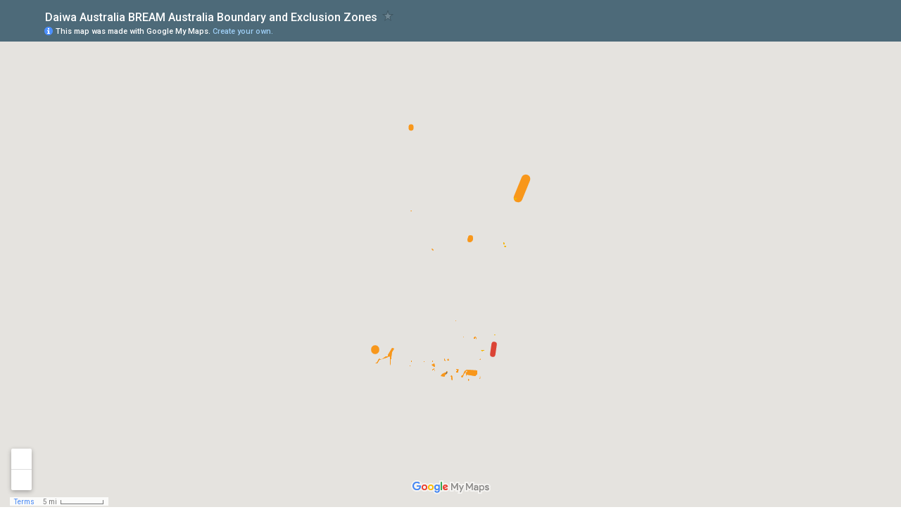

--- FILE ---
content_type: text/html; charset=utf-8
request_url: https://www.google.com.au/maps/d/embed?mid=1c6FB3CTpMTWKhhJctVe31RBxJcY
body_size: 11456
content:
<!DOCTYPE html><html itemscope itemtype="http://schema.org/WebSite"><head><script nonce="dEfKCBsMqWMmY9bvw1oMjw">window['ppConfig'] = {productName: '06194a8f37177242d55a18e38c5a91c6', deleteIsEnforced:  false , sealIsEnforced:  false , heartbeatRate:  0.5 , periodicReportingRateMillis:  60000.0 , disableAllReporting:  false };(function(){'use strict';function k(a){var b=0;return function(){return b<a.length?{done:!1,value:a[b++]}:{done:!0}}}function l(a){var b=typeof Symbol!="undefined"&&Symbol.iterator&&a[Symbol.iterator];if(b)return b.call(a);if(typeof a.length=="number")return{next:k(a)};throw Error(String(a)+" is not an iterable or ArrayLike");}var m=typeof Object.defineProperties=="function"?Object.defineProperty:function(a,b,c){if(a==Array.prototype||a==Object.prototype)return a;a[b]=c.value;return a};
function n(a){a=["object"==typeof globalThis&&globalThis,a,"object"==typeof window&&window,"object"==typeof self&&self,"object"==typeof global&&global];for(var b=0;b<a.length;++b){var c=a[b];if(c&&c.Math==Math)return c}throw Error("Cannot find global object");}var p=n(this);function q(a,b){if(b)a:{var c=p;a=a.split(".");for(var d=0;d<a.length-1;d++){var e=a[d];if(!(e in c))break a;c=c[e]}a=a[a.length-1];d=c[a];b=b(d);b!=d&&b!=null&&m(c,a,{configurable:!0,writable:!0,value:b})}}
q("Object.is",function(a){return a?a:function(b,c){return b===c?b!==0||1/b===1/c:b!==b&&c!==c}});q("Array.prototype.includes",function(a){return a?a:function(b,c){var d=this;d instanceof String&&(d=String(d));var e=d.length;c=c||0;for(c<0&&(c=Math.max(c+e,0));c<e;c++){var f=d[c];if(f===b||Object.is(f,b))return!0}return!1}});
q("String.prototype.includes",function(a){return a?a:function(b,c){if(this==null)throw new TypeError("The 'this' value for String.prototype.includes must not be null or undefined");if(b instanceof RegExp)throw new TypeError("First argument to String.prototype.includes must not be a regular expression");return this.indexOf(b,c||0)!==-1}});function r(a,b,c){a("https://csp.withgoogle.com/csp/proto/"+encodeURIComponent(b),JSON.stringify(c))}function t(){var a;if((a=window.ppConfig)==null?0:a.disableAllReporting)return function(){};var b,c,d,e;return(e=(b=window)==null?void 0:(c=b.navigator)==null?void 0:(d=c.sendBeacon)==null?void 0:d.bind(navigator))!=null?e:u}function u(a,b){var c=new XMLHttpRequest;c.open("POST",a);c.send(b)}
function v(){var a=(w=Object.prototype)==null?void 0:w.__lookupGetter__("__proto__"),b=x,c=y;return function(){var d=a.call(this),e,f,g,h;r(c,b,{type:"ACCESS_GET",origin:(f=window.location.origin)!=null?f:"unknown",report:{className:(g=d==null?void 0:(e=d.constructor)==null?void 0:e.name)!=null?g:"unknown",stackTrace:(h=Error().stack)!=null?h:"unknown"}});return d}}
function z(){var a=(A=Object.prototype)==null?void 0:A.__lookupSetter__("__proto__"),b=x,c=y;return function(d){d=a.call(this,d);var e,f,g,h;r(c,b,{type:"ACCESS_SET",origin:(f=window.location.origin)!=null?f:"unknown",report:{className:(g=d==null?void 0:(e=d.constructor)==null?void 0:e.name)!=null?g:"unknown",stackTrace:(h=Error().stack)!=null?h:"unknown"}});return d}}function B(a,b){C(a.productName,b);setInterval(function(){C(a.productName,b)},a.periodicReportingRateMillis)}
var D="constructor __defineGetter__ __defineSetter__ hasOwnProperty __lookupGetter__ __lookupSetter__ isPrototypeOf propertyIsEnumerable toString valueOf __proto__ toLocaleString x_ngfn_x".split(" "),E=D.concat,F=navigator.userAgent.match(/Firefox\/([0-9]+)\./),G=(!F||F.length<2?0:Number(F[1])<75)?["toSource"]:[],H;if(G instanceof Array)H=G;else{for(var I=l(G),J,K=[];!(J=I.next()).done;)K.push(J.value);H=K}var L=E.call(D,H),M=[];
function C(a,b){for(var c=[],d=l(Object.getOwnPropertyNames(Object.prototype)),e=d.next();!e.done;e=d.next())e=e.value,L.includes(e)||M.includes(e)||c.push(e);e=Object.prototype;d=[];for(var f=0;f<c.length;f++){var g=c[f];d[f]={name:g,descriptor:Object.getOwnPropertyDescriptor(Object.prototype,g),type:typeof e[g]}}if(d.length!==0){c=l(d);for(e=c.next();!e.done;e=c.next())M.push(e.value.name);var h;r(b,a,{type:"SEAL",origin:(h=window.location.origin)!=null?h:"unknown",report:{blockers:d}})}};var N=Math.random(),O=t(),P=window.ppConfig;P&&(P.disableAllReporting||P.deleteIsEnforced&&P.sealIsEnforced||N<P.heartbeatRate&&r(O,P.productName,{origin:window.location.origin,type:"HEARTBEAT"}));var y=t(),Q=window.ppConfig;if(Q)if(Q.deleteIsEnforced)delete Object.prototype.__proto__;else if(!Q.disableAllReporting){var x=Q.productName;try{var w,A;Object.defineProperty(Object.prototype,"__proto__",{enumerable:!1,get:v(),set:z()})}catch(a){}}
(function(){var a=t(),b=window.ppConfig;b&&(b.sealIsEnforced?Object.seal(Object.prototype):b.disableAllReporting||(document.readyState!=="loading"?B(b,a):document.addEventListener("DOMContentLoaded",function(){B(b,a)})))})();}).call(this);
</script><title itemprop="name">Daiwa Australia BREAM Australia Boundary and Exclusion Zones – Google My Maps</title><meta name="robots" content="noindex,nofollow"/><meta http-equiv="X-UA-Compatible" content="IE=edge,chrome=1"><meta name="viewport" content="initial-scale=1.0,minimum-scale=1.0,maximum-scale=1.0,user-scalable=0,width=device-width"/><meta name="description" itemprop="description" content="No-go zones for ABT "/><meta itemprop="url" content="https://www.google.com.au/maps/d/viewer?mid=1c6FB3CTpMTWKhhJctVe31RBxJcY"/><meta itemprop="image" content="https://www.google.com.au/maps/d/thumbnail?mid=1c6FB3CTpMTWKhhJctVe31RBxJcY"/><meta property="og:type" content="website"/><meta property="og:title" content="Daiwa Australia BREAM Australia Boundary and Exclusion Zones – Google My Maps"/><meta property="og:description" content="No-go zones for ABT "/><meta property="og:url" content="https://www.google.com.au/maps/d/viewer?mid=1c6FB3CTpMTWKhhJctVe31RBxJcY"/><meta property="og:image" content="https://www.google.com.au/maps/d/thumbnail?mid=1c6FB3CTpMTWKhhJctVe31RBxJcY"/><meta property="og:site_name" content="Google My Maps"/><meta name="twitter:card" content="summary_large_image"/><meta name="twitter:title" content="Daiwa Australia BREAM Australia Boundary and Exclusion Zones – Google My Maps"/><meta name="twitter:description" content="No-go zones for ABT "/><meta name="twitter:image:src" content="https://www.google.com.au/maps/d/thumbnail?mid=1c6FB3CTpMTWKhhJctVe31RBxJcY"/><link rel="stylesheet" id="gmeviewer-styles" href="https://www.gstatic.com/mapspro/_/ss/k=mapspro.gmeviewer.ZPef100W6CI.L.W.O/am=AAAE/d=0/rs=ABjfnFU-qGe8BTkBR_LzMLwzNczeEtSkkw" nonce="IN-fMfiHp50Oop2w-FTPJg"><link rel="stylesheet" href="https://fonts.googleapis.com/css?family=Roboto:300,400,500,700" nonce="IN-fMfiHp50Oop2w-FTPJg"><link rel="shortcut icon" href="//www.gstatic.com/mapspro/images/favicon-001.ico"><link rel="canonical" href="https://www.google.com.au/mymaps/viewer?mid=1c6FB3CTpMTWKhhJctVe31RBxJcY&amp;hl=en_GB"></head><body jscontroller="O1VPAb" jsaction="click:cOuCgd;"><div class="c4YZDc HzV7m-b7CEbf SfQLQb-dIxMhd-bN97Pc-b3rLgd"><div class="jQhVs-haAclf"><div class="jQhVs-uMX1Ee-My5Dr-purZT-uDEFge"><div class="jQhVs-uMX1Ee-My5Dr-purZT-uDEFge-bN97Pc"><div class="jQhVs-uMX1Ee-My5Dr-purZT-uDEFge-Bz112c"></div><div class="jQhVs-uMX1Ee-My5Dr-purZT-uDEFge-fmcmS-haAclf"><div class="jQhVs-uMX1Ee-My5Dr-purZT-uDEFge-fmcmS">Open full screen to view more</div></div></div></div></div><div class="i4ewOd-haAclf"><div class="i4ewOd-UzWXSb" id="map-canvas"></div></div><div class="X3SwIb-haAclf NBDE7b-oxvKad"><div class="X3SwIb-i8xkGf"></div></div><div class="Te60Vd-ZMv3u dIxMhd-bN97Pc-b3rLgd"><div class="dIxMhd-bN97Pc-Tswv1b-Bz112c"></div><div class="dIxMhd-bN97Pc-b3rLgd-fmcmS">This map was created by a user. <a href="//support.google.com/mymaps/answer/3024454?hl=en&amp;amp;ref_topic=3188329" target="_blank">Learn how to create your own.</a></div><div class="dIxMhd-bN97Pc-b3rLgd-TvD9Pc" title="Close"></div></div><script nonce="dEfKCBsMqWMmY9bvw1oMjw">
  function _DumpException(e) {
    if (window.console) {
      window.console.error(e.stack);
    }
  }
  var _pageData = "[[1,null,null,null,null,null,null,null,null,null,\"at\",\"\",\"\",1769103220986,\"\",\"en_GB\",false,[],\"https://www.google.com.au/maps/d/viewer?mid\\u003d1c6FB3CTpMTWKhhJctVe31RBxJcY\",\"https://www.google.com.au/maps/d/embed?mid\\u003d1c6FB3CTpMTWKhhJctVe31RBxJcY\\u0026ehbc\\u003d2E312F\",\"https://www.google.com.au/maps/d/edit?mid\\u003d1c6FB3CTpMTWKhhJctVe31RBxJcY\",\"https://www.google.com.au/maps/d/thumbnail?mid\\u003d1c6FB3CTpMTWKhhJctVe31RBxJcY\",null,null,true,\"https://www.google.com.au/maps/d/print?mid\\u003d1c6FB3CTpMTWKhhJctVe31RBxJcY\",\"https://www.google.com.au/maps/d/pdf?mid\\u003d1c6FB3CTpMTWKhhJctVe31RBxJcY\",\"https://www.google.com.au/maps/d/viewer?mid\\u003d1c6FB3CTpMTWKhhJctVe31RBxJcY\",null,false,\"/maps/d\",\"maps/sharing\",\"//www.google.com/intl/en_GB/help/terms_maps.html\",true,\"https://docs.google.com/picker\",null,false,null,[[[\"//www.gstatic.com/mapspro/images/google-my-maps-logo-regular-001.png\",143,25],[\"//www.gstatic.com/mapspro/images/google-my-maps-logo-regular-2x-001.png\",286,50]],[[\"//www.gstatic.com/mapspro/images/google-my-maps-logo-small-001.png\",113,20],[\"//www.gstatic.com/mapspro/images/google-my-maps-logo-small-2x-001.png\",226,40]]],1,\"https://www.gstatic.com/mapspro/_/js/k\\u003dmapspro.gmeviewer.en_GB.3NfWpAHXMYY.O/am\\u003dAAAE/d\\u003d0/rs\\u003dABjfnFUdO6nTWjSSvt662EmIg9HmVhTFtQ/m\\u003dgmeviewer_base\",null,null,true,null,\"US\",null,null,null,null,null,null,true],[\"mf.map\",\"1c6FB3CTpMTWKhhJctVe31RBxJcY\",\"Daiwa Australia BREAM Australia Boundary and Exclusion Zones\",null,[151.05124,-33.4621841,151.345253,-33.8745043],[151.05124,-33.4621841,151.345253,-33.8745043],[[null,\"aesRGiG3AQg\",\"Daiwa Australia BREAM Australian Open\",\"\",[[[\"https://mt.googleapis.com/vt/icon/name\\u003dicons/onion/1492-wht-polygon-blank.png\\u0026filter\\u003dffF8971B\"],null,1,1,[[[151.1621332,-33.85466,151.1662907,-33.8574688]],\"0\",null,\"aesRGiG3AQg\",[-33.85611448958386,151.16422559537855],[0,0],\"13D150CFFB30C341\"],[[\"Birkenhead Marina\"]]],[[\"https://mt.googleapis.com/vt/icon/name\\u003dicons/onion/1491-wht-line-blank.png\\u0026filter\\u003dffDB4436\"],null,1,1,[[[151.2806225,-33.8152028,151.283412,-33.83213750000001]],\"0\",null,\"aesRGiG3AQg\",[-33.8321375,151.2806225],[0,0],\"190BE99367E3290C\"],[[\"Sydney Harbour Seaward Boundary\"]]],[[\"https://mt.googleapis.com/vt/icon/name\\u003dicons/onion/1492-wht-polygon-blank.png\\u0026filter\\u003dffF8971B\"],null,1,1,[[[151.2090826,-33.8556267,151.2147045,-33.8612575]],\"0\",null,\"aesRGiG3AQg\",[-33.85823520629651,151.2116741774241],[0,0],\"190BF0898BD666B6\"],[[\"Sydney Cove/Circular Quay\"]]],[[\"https://mt.googleapis.com/vt/icon/name\\u003dicons/onion/1491-wht-line-blank.png\\u0026filter\\u003dffF8971B\"],null,1,1,[[[151.05124,-33.823118,151.0514545,-33.824758]],\"0\",null,\"aesRGiG3AQg\",[-33.824758,151.05124],[0,0],\"190BF1E1FC8E8C53\"],[[\"Silverwater Bridge\"]]],[[\"https://mt.googleapis.com/vt/icon/name\\u003dicons/onion/1492-wht-polygon-blank.png\\u0026filter\\u003dffF8971B\"],null,1,1,[[[151.2199402,-33.8570879,151.2504959,-33.8693109]],\"0\",null,\"aesRGiG3AQg\",[-33.861810755212666,151.2374493688535],[0,0],\"190BF58AE1874A2C\"],[[\"Garden Island Naval Waters\"]]],[[\"https://mt.googleapis.com/vt/icon/name\\u003dicons/onion/1492-wht-polygon-blank.png\\u0026filter\\u003dffF4B400\"],null,1,1,[[[151.2568903,-33.8244728,151.2634993,-33.8266653]],\"0\",null,\"aesRGiG3AQg\",[-33.825605316927295,151.2598417014873],[0,0],\"190BFA37BB672BB8\"],[[\"Balmoral Naval Waters\"]]],[[\"https://mt.googleapis.com/vt/icon/name\\u003dicons/onion/1492-wht-polygon-blank.png\\u0026filter\\u003dffF8971B\"],null,1,1,[[[151.160953,-33.84677,151.1673474,-33.8520093]],\"0\",null,\"aesRGiG3AQg\",[-33.849336729760864,151.16443199299422],[0,0],\"190BFB9B3ED0E13E\"],[[\"Spectacle Island Naval Waters\"]]],[[\"https://mt.googleapis.com/vt/icon/name\\u003dicons/onion/1492-wht-polygon-blank.png\\u0026filter\\u003dffF8971B\"],null,1,1,[[[151.2546694,-33.8385897,151.2575233,-33.840666]],\"0\",null,\"aesRGiG3AQg\",[-33.83970297158306,151.25609910952565],[0,0],\"190BFCEC4C12E4E4\"],[[\"Chowder Bay Naval Waters\"]]],[[\"https://mt.googleapis.com/vt/icon/name\\u003dicons/onion/1492-wht-polygon-blank.png\\u0026filter\\u003dffF8971B\"],null,1,1,[[[151.191659,-33.8385362,151.1948562,-33.842279]],\"0\",null,\"aesRGiG3AQg\",[-33.84053612937891,151.19343663889063],[0,0],\"190BFE772B523182\"],[[\"Waverton Naval Waters\"]]],[[\"https://mt.googleapis.com/vt/icon/name\\u003dicons/onion/1492-wht-polygon-blank.png\\u0026filter\\u003dffF8971B\"],null,1,1,[[[151.0512829,-33.8219414,151.0875034,-33.849461]],\"0\",null,\"aesRGiG3AQg\",[-33.834574918766315,151.07590892410704],[0,0],\"190C02852627FFD3\"],[[\"Homebush Bay\"]]],[[\"https://mt.googleapis.com/vt/icon/name\\u003dicons/onion/1492-wht-polygon-blank.png\\u0026filter\\u003dffF8971B\"],null,1,1,[[[151.1209023,-33.8417443,151.1225009,-33.8441993]],\"0\",null,\"aesRGiG3AQg\",[-33.84292143057299,151.12166487737875],[0,0],\"190C0412BF745B34\"],[[\"Westport Marina Cabarita\"]]],[[\"https://mt.googleapis.com/vt/icon/name\\u003dicons/onion/1492-wht-polygon-blank.png\\u0026filter\\u003dffF8971B\"],null,1,1,[[[151.1453801,-33.8427479,151.1472926,-33.843893]],\"0\",null,\"aesRGiG3AQg\",[-33.84336492003712,151.14640430520402],[0,0],\"190C057CFF26513F\"],[[\"Gladesville Bridge Marina\"]]],[[\"https://mt.googleapis.com/vt/icon/name\\u003dicons/onion/1492-wht-polygon-blank.png\\u0026filter\\u003dffF8971B\"],null,1,1,[[[151.1619025,-33.8418913,151.1633053,-33.8440411]],\"0\",null,\"aesRGiG3AQg\",[-33.84294434868555,151.16262200876173],[0,0],\"190C20D348BDA178\"],[[\"Pulp Point Marina\"]]],[[\"https://mt.googleapis.com/vt/icon/name\\u003dicons/onion/1492-wht-polygon-blank.png\\u0026filter\\u003dffF8971B\"],null,1,1,[[[151.2192804,-33.846525,151.2202406,-33.847768]],\"0\",null,\"aesRGiG3AQg\",[-33.847156137124905,151.21980088663847],[0,0],\"190C22F288EFC49C\"],[[\"Royal Sydney Yacht Squadron Kirribilli\"]]],[[\"https://mt.googleapis.com/vt/icon/name\\u003dicons/onion/1492-wht-polygon-blank.png\\u0026filter\\u003dffF8971B\"],null,1,1,[[[151.2313771,-33.8718052,151.2345529,-33.8745043]],\"0\",null,\"aesRGiG3AQg\",[-33.873331574371754,151.23291538930724],[0,0],\"190C242442DF5208\"],[[\"Rushcutters Bay Marina\"]]],[[\"https://mt.googleapis.com/vt/icon/name\\u003dicons/onion/1492-wht-polygon-blank.png\\u0026filter\\u003dffF8971B\"],null,1,1,[[[151.254369,-33.8671373,151.2569439,-33.8686072]],\"0\",null,\"aesRGiG3AQg\",[-33.86786424419436,151.2558167731515],[0,0],\"190C262B906E251E\"],[[\"Royal Motor Yacht Club\"]]],[[\"https://mt.googleapis.com/vt/icon/name\\u003dicons/onion/1492-wht-polygon-blank.png\\u0026filter\\u003dffF8971B\"],null,1,1,[[[151.2545836,-33.8691328,151.2568742,-33.8710035]],\"0\",null,\"aesRGiG3AQg\",[-33.87000238515178,151.25567688011],[0,0],\"190C270B08B3FD44\"],[[\"Rose Bay Marina\"]]],[[\"https://mt.googleapis.com/vt/icon/name\\u003dicons/onion/1492-wht-polygon-blank.png\\u0026filter\\u003dffF8971B\"],null,1,1,[[[151.2679785,-33.7992499,151.2691587,-33.8001994]],\"0\",null,\"aesRGiG3AQg\",[-33.799731729465165,151.26851788473604],[0,0],\"190C2806E82FFDDB\"],[[\"Davis Marina Manly\"]]],[[\"https://mt.googleapis.com/vt/icon/name\\u003dicons/onion/1492-wht-polygon-blank.png\\u0026filter\\u003dffF8971B\"],null,1,1,[[[151.2437635,-33.8034467,151.2456598,-33.8061056]],\"0\",null,\"aesRGiG3AQg\",[-33.804924627837714,151.244746571858],[0,0],\"190C2997EDF6FB56\"],[[\"D\u0027alboras Marina\"]]],[[\"https://mt.googleapis.com/vt/icon/name\\u003dicons/onion/1492-wht-polygon-blank.png\\u0026filter\\u003dffF8971B\"],null,1,1,[[[151.2464833,-33.8030255,151.2492299,-33.8076256]],\"0\",null,\"aesRGiG3AQg\",[-33.805229809565795,151.24768132611553],[0,0],\"190C2A8A791AB931\"],[[\"Clontarf Marinas\"]]],[[\"https://mt.googleapis.com/vt/icon/name\\u003dicons/onion/1492-wht-polygon-blank.png\\u0026filter\\u003dffF8971B\"],null,1,1,[[[151.2211579,-33.8055217,151.2218982,-33.8063241]],\"0\",null,\"aesRGiG3AQg\",[-33.80591270438155,151.22149486693812],[0,0],\"190C2B3D56CDA343\"],[[\"Northbridge Marina\"]]],[[\"https://mt.googleapis.com/vt/icon/name\\u003dicons/onion/1492-wht-polygon-blank.png\\u0026filter\\u003dffF8971B\"],null,1,1,[[[151.2070549,-33.7774262,151.2082994,-33.778318]],\"0\",null,\"aesRGiG3AQg\",[-33.77791671931361,151.20770756372582],[0,0],\"190C2BFFC0A9A03B\"],[[\"Roseville Marina\"]]],[[\"https://mt.googleapis.com/vt/icon/name\\u003dicons/onion/1491-wht-line-blank.png\\u0026filter\\u003dffF8971B\"],null,1,1,[[[151.3292027,-33.547046,151.345253,-33.5777287]],\"0\",null,\"aesRGiG3AQg\",[-33.5777287,151.3292027],[0,0],\"190C3AC09F33B26F\"],[[\"Hawkesbury River Seaward Boundary\"]]],[[\"https://mt.googleapis.com/vt/icon/name\\u003dicons/onion/1492-wht-polygon-blank.png\\u0026filter\\u003dffF8971B\"],null,1,1,[[[151.1981606,-33.86560500000001,151.2025166,-33.8733908]],\"0\",null,\"aesRGiG3AQg\",[-33.869388849452605,151.2002728521254],[0,0],\"190C461D9A4E5BDD\"],[[\"Darling Harbour and Cockle Bay\"]]],[[\"https://mt.googleapis.com/vt/icon/name\\u003dicons/onion/1492-wht-polygon-blank.png\\u0026filter\\u003dffF8971B\"],null,1,1,[[[151.1849427,-33.8382511,151.1891913,-33.8435443]],\"0\",null,\"aesRGiG3AQg\",[-33.84101861417984,151.1867573116657],[0,0],\"2039D00DD7D21F15\"],[[\"Greenwich Point\"]]],[[\"https://mt.googleapis.com/vt/icon/name\\u003dicons/onion/1492-wht-polygon-blank.png\\u0026filter\\u003dffF4B400\"],null,1,1,[[[151.2833018,-33.7993801,151.2856836,-33.8010295]],\"0\",null,\"aesRGiG3AQg\",[-33.80025265221847,151.28431572937487],[0,0],\"279140A52805ECC2\"],[[\"Manly Ferry Jetty\"]]],[[\"https://mt.googleapis.com/vt/icon/name\\u003dicons/onion/1492-wht-polygon-blank.png\\u0026filter\\u003dffF8971B\"],null,1,1,[[[151.1669975,-33.857117,151.1681455,-33.8584623]],\"0\",null,\"aesRGiG3AQg\",[-33.857852385846165,151.16758459670072],[0,0],\"279142022840396B\"],[[\"New Marina 2019\"]]],[[\"https://mt.googleapis.com/vt/icon/name\\u003dicons/onion/1492-wht-polygon-blank.png\\u0026filter\\u003dffF8971B\"],null,1,1,[[[151.118588,-33.8501762,151.1196234,-33.8510895]],\"0\",null,\"aesRGiG3AQg\",[-33.85065669592226,151.11906952391692],[0,0],\"279154DBA21E2514\"],[[\"New Marine 2 2019\"]]],[[\"https://mt.googleapis.com/vt/icon/name\\u003dicons/onion/1492-wht-polygon-blank.png\\u0026filter\\u003dffF4B400\"],null,1,1,[[[151.3216428,-33.5774871,151.3293246,-33.5819205]],\"0\",null,\"aesRGiG3AQg\",[-33.57942584057928,151.3247654586897],[0,0],\"364CE263695BDD90\"],[[\"Some Sanctuary area\"]]],[[\"https://mt.googleapis.com/vt/icon/name\\u003dicons/onion/1492-wht-polygon-blank.png\\u0026filter\\u003dffF4B400\"],null,1,1,[[[151.3023368,-33.6552985,151.3066391,-33.6581562]],\"0\",null,\"aesRGiG3AQg\",[-33.65664904152022,151.30460658214955],[0,0],\"364CE3AE53403145\"],[[\"Yacht Club\"]]],[[\"https://mt.googleapis.com/vt/icon/name\\u003dicons/onion/1492-wht-polygon-blank.png\\u0026filter\\u003dffF4B400\"],null,1,1,[[[151.3005692,-33.6503798,151.3032514,-33.6531037]],\"0\",null,\"aesRGiG3AQg\",[-33.651906932050615,151.30181275266528],[0,0],\"364CE5841C2D5238\"],[[\"Yacht Club\"]]],[[\"https://mt.googleapis.com/vt/icon/name\\u003dicons/onion/1492-wht-polygon-blank.png\\u0026filter\\u003dffF8971B\"],null,1,1,[[[151.2224184,-33.8034827,151.223392,-33.8044634]],\"0\",null,\"aesRGiG3AQg\",[-33.80396438519482,151.22293765980126],[0,0],\"4D3C8C05318DFDA6\"],[[\"Castlecrag Marina\"]]],[[\"https://mt.googleapis.com/vt/icon/name\\u003dicons/onion/1492-wht-polygon-blank.png\\u0026filter\\u003dffF8971B\"],null,1,1,[[[151.1900438,-33.8586066,151.1923075,-33.8603395]],\"0\",null,\"aesRGiG3AQg\",[-33.859537449330375,151.19107978228982],[0,0],\"4D3C90BCDDA71D84\"],[[\"Water Polics\"]]],[[\"https://mt.googleapis.com/vt/icon/name\\u003dicons/onion/1491-wht-line-blank.png\\u0026filter\\u003dff000000\"],null,1,1,[[[151.1877739,-33.8612132,151.1912336,-33.863422]],\"0\",null,\"aesRGiG3AQg\",[-33.863422,151.1877739],[0,0],\"4D3C9271C97D6D7C\"],[[\"Line 35\"]]],[[\"https://mt.googleapis.com/vt/icon/name\\u003dicons/onion/1492-wht-polygon-blank.png\\u0026filter\\u003dffF8971B\"],null,1,1,[[[151.1788199,-33.8609167,151.1912336,-33.8676161]],\"0\",null,\"aesRGiG3AQg\",[-33.86442544125298,151.1846233823708],[0,0],\"4D3C92E60D45E7CF\"],[[\"Whites Bay\"]]],[[\"https://mt.googleapis.com/vt/icon/name\\u003dicons/onion/1492-wht-polygon-blank.png\\u0026filter\\u003dffF8971B\"],null,1,1,[[[151.2191972,-33.8655718,151.22202960000004,-33.8688121]],\"0\",null,\"aesRGiG3AQg\",[-33.86702037982561,151.2203629921283],[0,0],\"4D3C948D3A76495F\"],[[\"New for 2024\"]]],[[\"https://mt.googleapis.com/vt/icon/name\\u003dicons/onion/1491-wht-line-blank.png\\u0026filter\\u003dffF8971B\"],null,1,1,[[[151.2345514,-33.6424028,151.2381563,-33.6463328]],\"0\",null,\"aesRGiG3AQg\",[-33.6450422,151.2371424],[0,0],\"4D51502E056843DB\"],[[\"Akuna Bay Marina\"]]],[[\"https://mt.googleapis.com/vt/icon/name\\u003dicons/onion/1492-wht-polygon-blank.png\\u0026filter\\u003dffF8971B\"],null,1,1,[[[151.1607969,-33.6601523,151.1645412,-33.6632153]],\"0\",null,\"aesRGiG3AQg\",[-33.661705899231286,151.16262344775257],[0,0],\"4D515128ABC72178\"],[[\"Empire Marina\"]]],[[\"https://mt.googleapis.com/vt/icon/name\\u003dicons/onion/1492-wht-polygon-blank.png\\u0026filter\\u003dffF8971B\"],null,1,1,[[[151.12008930000002,-33.5986249,151.122396,-33.59985360000001]],\"0\",null,\"aesRGiG3AQg\",[-33.59923034759322,151.12137031464977],[0,0],\"4D5152F55A21756E\"],[[\"Berowra Waters Marina 1\"]]],[[\"https://mt.googleapis.com/vt/icon/name\\u003dicons/onion/1492-wht-polygon-blank.png\\u0026filter\\u003dffF8971B\"],null,1,1,[[[151.1244453,-33.5992285,151.1255906,-33.600064]],\"0\",null,\"aesRGiG3AQg\",[-33.59964957436946,151.12501913502797],[0,0],\"4D5153B8A2FC098D\"],[[\"Berowra Waters Marina 2\"]]],[[\"https://mt.googleapis.com/vt/icon/name\\u003dicons/onion/1491-wht-line-blank.png\\u0026filter\\u003dffF8971B\"],null,1,1,[[[151.1213896,-33.4621841,151.1214754,-33.4647976]],\"0\",null,\"aesRGiG3AQg\",[-33.4621841,151.1214754],[0,0],\"51E5245ECA9B272C\"],[[\"BASS/BREAM Boundary\"]]]],null,null,true,null,null,null,null,[[\"aesRGiG3AQg\",1,null,null,null,\"https://www.google.com.au/maps/d/kml?mid\\u003d1c6FB3CTpMTWKhhJctVe31RBxJcY\\u0026resourcekey\\u0026lid\\u003daesRGiG3AQg\",null,null,null,null,null,2,null,[[[\"13D150CFFB30C341\",null,null,[[[[[[[-33.8567605,151.1621332]],[[-33.857246,151.1625195]],[[-33.8574643,151.1629271]],[[-33.8574688,151.1631873]],[[-33.8574576,151.1635065]],[[-33.8573486,151.1637076]],[[-33.8571592,151.1639035]],[[-33.8568072,151.1643058]],[[-33.8561724,151.1650353]],[[-33.8555577,151.1657435]],[[-33.8553773,151.1659688]],[[-33.855052,151.1662907]],[[-33.8547781,151.1662236]],[[-33.85466,151.1647269]],[[-33.854914,151.1647671]],[[-33.8549585,151.164633]],[[-33.8553238,151.164735]],[[-33.8558049,151.1639893]],[[-33.8563662,151.162852]],[[-33.8565088,151.1625409]]]]]]],0,[[\"name\",[\"Birkenhead Marina\"],1],[\"description\",[\"Boundary at front extended 2024.\"],1]],null,0],[\"190BE99367E3290C\",null,[[[[[-33.8152028,151.283412]],[[-33.8321375,151.2806225]]]]],null,1,[[\"name\",[\"Sydney Harbour Seaward Boundary\"],1]],null,1],[\"190BF0898BD666B6\",null,null,[[[[[[[-33.8562326,151.2147045]],[[-33.8556267,151.2103271]],[[-33.8559475,151.2093401]],[[-33.8564464,151.2090826]],[[-33.8568741,151.2098551]],[[-33.8569454,151.2107134]],[[-33.8593687,151.2102842]],[[-33.8595825,151.2094259]],[[-33.8608655,151.2091684]],[[-33.8612575,151.2125587]],[[-33.8604022,151.2126875]],[[-33.85944,151.2126446]],[[-33.8587629,151.212945]],[[-33.8583352,151.2136316]]]]]]],2,[[\"name\",[\"Sydney Cove/Circular Quay\"],1]],null,2],[\"190BF1E1FC8E8C53\",null,[[[[[-33.823118,151.0514545]],[[-33.824758,151.05124]]]]],null,3,[[\"name\",[\"Silverwater Bridge\"],1]],null,3],[\"190BF58AE1874A2C\",null,null,[[[[[[[-33.8688121,151.2199402]],[[-33.8693109,151.2212706]],[[-33.8668166,151.2232018]],[[-33.8640371,151.2247896]],[[-33.8616851,151.2256479]],[[-33.86336,151.226635]],[[-33.8628967,151.2274504]],[[-33.8613644,151.2270212]],[[-33.8589767,151.2277079]],[[-33.8580858,151.2286949]],[[-33.8580858,151.2295103]],[[-33.8591549,151.2305832]],[[-33.8609367,151.2286091]],[[-33.8642865,151.228137]],[[-33.8664246,151.2287378]],[[-33.8671373,151.2284374]],[[-33.867458,151.2275791]],[[-33.8684557,151.2275791]],[[-33.8675293,151.2286949]],[[-33.8667453,151.2292957]],[[-33.8648923,151.2300253]],[[-33.8664959,151.2459469]],[[-33.8634669,151.2501097]],[[-33.8579076,151.2504959]],[[-33.8570879,151.2301111]],[[-33.8571236,151.2284803]],[[-33.8585134,151.2259483]],[[-33.8657476,151.2219143]]]]]]],4,[[\"name\",[\"Garden Island Naval Waters\"],1]],null,4],[\"190BFA37BB672BB8\",null,null,[[[[[[[-33.8263801,151.2571478]],[[-33.8262553,151.257813]],[[-33.8263088,151.2585855]],[[-33.8266653,151.2594652]],[[-33.8263979,151.260581]],[[-33.825881,151.2614179]],[[-33.8257562,151.2623405]],[[-33.825881,151.2630272]],[[-33.8255601,151.2634993]],[[-33.8248114,151.2632847]],[[-33.8252927,151.2601948]],[[-33.8244728,151.2581348]],[[-33.8256671,151.2568903]]]]]]],5,[[\"name\",[\"Balmoral Naval Waters\"],1]],null,5],[\"190BFB9B3ED0E13E\",null,null,[[[[[[[-33.8481957,151.160953]],[[-33.8502273,151.1619401]],[[-33.8520093,151.1666822]],[[-33.8510648,151.1673474]],[[-33.84677,151.1656952]]]]]]],6,[[\"name\",[\"Spectacle Island Naval Waters\"],1]],null,6],[\"190BFCEC4C12E4E4\",null,null,[[[[[[[-33.839267,151.2555599]],[[-33.8398195,151.2546694]],[[-33.8404522,151.2551522]],[[-33.840666,151.2561071]],[[-33.8394719,151.2575233]],[[-33.8385897,151.2564504]]]]]]],7,[[\"name\",[\"Chowder Bay Naval Waters\"],1]],null,7],[\"190BFE772B523182\",null,null,[[[[[[[-33.8387679,151.1944699]],[[-33.8385362,151.1935687]],[[-33.8404254,151.191659]],[[-33.842279,151.192646]],[[-33.841976,151.1944914]],[[-33.8416017,151.1948562]]]]]]],8,[[\"name\",[\"Waverton Naval Waters\"],1]],null,8],[\"190C02852627FFD3\",null,null,[[[[[[[-33.8227971,151.0875034]],[[-33.8219414,151.0842419]],[[-33.8325653,151.0753155]],[[-33.8347042,151.0754871]],[[-33.8355597,151.0720539]],[[-33.8364153,151.0699081]],[[-33.838055,151.0663033]],[[-33.8383402,151.0641575]],[[-33.8391244,151.0632133]],[[-33.8395521,151.0609818]],[[-33.8387679,151.0587502]],[[-33.8406928,151.0568619]],[[-33.8424037,151.0566902]],[[-33.8435443,151.0554886]],[[-33.8450414,151.0534286]],[[-33.8462532,151.0524845]],[[-33.8468235,151.0512829]],[[-33.8468235,151.0535145]],[[-33.8466809,151.0555744]],[[-33.8441859,151.0571194]],[[-33.8404789,151.0590076]],[[-33.8401225,151.0614109]],[[-33.8391957,151.0650158]],[[-33.838055,151.0693932]],[[-33.8379124,151.0723972]],[[-33.8357023,151.0764313]],[[-33.835132,151.078577]],[[-33.8357736,151.0803795]],[[-33.8393383,151.0796928]],[[-33.8406928,151.080122]],[[-33.8465384,151.0802937]],[[-33.849461,151.0814095]],[[-33.8476076,151.0817528]],[[-33.8435443,151.0809803]],[[-33.8396234,151.081152]],[[-33.8396234,151.0821819]],[[-33.836344,151.0832977]],[[-33.8342051,151.0836411]],[[-33.8280022,151.0835552]],[[-33.8267901,151.0839844]]]]]]],9,[[\"name\",[\"Homebush Bay\"],1]],null,9],[\"190C0412BF745B34\",null,null,[[[[[[[-33.8417443,151.1209667]],[[-33.8420384,151.120956]],[[-33.8423592,151.120956]],[[-33.8426087,151.1209989]],[[-33.842983,151.120972]],[[-33.8440345,151.1209023]],[[-33.8441503,151.1212778]],[[-33.8441993,151.1216426]],[[-33.8441992,151.1222273]],[[-33.8437315,151.1223024]],[[-33.8433394,151.1222756]],[[-33.8429117,151.1222863]],[[-33.842729,151.1224258]],[[-33.8423636,151.1224419]],[[-33.8421097,151.1224794]],[[-33.8417443,151.1225009]]]]]]],10,[[\"name\",[\"Westport Marina Cabarita\"],1],[\"description\",[\"Extended 2024\"],1]],null,10],[\"190C057CFF26513F\",null,null,[[[[[[[-33.8438306,151.1455236]],[[-33.843893,151.1456524]],[[-33.8437192,151.1458562]],[[-33.8435232,151.14606]],[[-33.8436969,151.1462746]],[[-33.8438673,151.1464155]],[[-33.8438184,151.1466823]],[[-33.8437237,151.1469807]],[[-33.843619,151.1472926]],[[-33.8432324,151.1471115]],[[-33.842915,151.1469426]],[[-33.8427479,151.1468661]],[[-33.8430876,151.1457248]],[[-33.8432747,151.1457946]],[[-33.8434017,151.1456175]],[[-33.8436501,151.1453801]]]]]]],11,[[\"name\",[\"Gladesville Bridge Marina\"],1],[\"description\",[\"Edge extended 2024\"],1]],null,11],[\"190C20D348BDA178\",null,null,[[[[[[[-33.8440411,151.1623451]],[[-33.8440211,151.1628333]],[[-33.8436179,151.1633053]],[[-33.8421409,151.1631793]],[[-33.8420562,151.163013]],[[-33.8418913,151.1621761]],[[-33.8419403,151.1620367]],[[-33.8420339,151.161924]],[[-33.8421052,151.1619025]],[[-33.8425909,151.1620367]],[[-33.8435666,151.1620796]]]]]]],12,[[\"name\",[\"Pulp Point Marina\"],1],[\"description\",[\"Boundary extended 2024.\"],1]],null,12],[\"190C22F288EFC49C\",null,null,[[[[[[[-33.8473893,151.2194896]],[[-33.847768,151.2201816]],[[-33.847523,151.2202406]],[[-33.8471576,151.2201923]],[[-33.8468235,151.2199831]],[[-33.846525,151.2197095]],[[-33.8470062,151.2192804]]]]]]],13,[[\"name\",[\"Royal Sydney Yacht Squadron Kirribilli\"],1]],null,13],[\"190C242442DF5208\",null,null,[[[[[[[-33.8745043,151.2329221]],[[-33.8742014,151.2335443]],[[-33.8732661,151.2345529]],[[-33.872598,151.2338984]],[[-33.8723041,151.2334692]],[[-33.8719388,151.2330723]],[[-33.8718052,151.2327504]],[[-33.8725,151.2323749]],[[-33.8728564,151.2321925]],[[-33.8731414,151.2319565]],[[-33.8733196,151.2316239]],[[-33.8735957,151.2313771]],[[-33.8740945,151.23142]],[[-33.8743172,151.2320852]]]]]]],14,[[\"name\",[\"Rushcutters Bay Marina\"],1]],null,14],[\"190C262B906E251E\",null,null,[[[[[[[-33.8686072,151.2563485]],[[-33.8679613,151.2569439]],[[-33.8675738,151.2563806]],[[-33.8677965,151.2561553]],[[-33.8677965,151.2560266]],[[-33.8671373,151.2547231]],[[-33.8672175,151.254369]],[[-33.867458,151.2546587]]]]]]],15,[[\"name\",[\"Royal Motor Yacht Club\"],1]],null,15],[\"190C270B08B3FD44\",null,null,[[[[[[[-33.8710035,151.2549591]],[[-33.8705581,151.2552702]],[[-33.8708476,151.2558764]],[[-33.8692975,151.2568742]],[[-33.8691328,151.2563592]],[[-33.869449,151.2552112]],[[-33.870126,151.2548089]],[[-33.8707808,151.2545836]]]]]]],16,[[\"name\",[\"Rose Bay Marina\"],1]],null,16],[\"190C2806E82FFDDB\",null,null,[[[[[[[-33.8001994,151.2682414]],[[-33.7999453,151.2687725]],[[-33.7996644,151.2691587]],[[-33.7995352,151.26903]],[[-33.7992499,151.2684721]],[[-33.7995664,151.2681931]],[[-33.7998918,151.2680215]],[[-33.7999988,151.2679785]]]]]]],17,[[\"name\",[\"Davis Marina Manly\"],1]],null,17],[\"190C2997EDF6FB56\",null,null,[[[[[[[-33.8059898,151.2456304]],[[-33.8046257,151.2456089]],[[-33.8034467,151.2456598]],[[-33.8035604,151.2451529]],[[-33.8038724,151.2451101]],[[-33.8039393,151.2444288]],[[-33.8040953,151.2437635]],[[-33.8061056,151.2438226]]]]]]],18,[[\"name\",[\"D\u0027alboras Marina\"],1]],null,18],[\"190C2A8A791AB931\",null,null,[[[[[[[-33.8076256,151.2485003]],[[-33.8073582,151.2492299]],[[-33.8068768,151.2489724]],[[-33.8064489,151.2487578]],[[-33.8059496,151.2485433]],[[-33.804969,151.2481141]],[[-33.8041132,151.2480497]],[[-33.8035069,151.2478352]],[[-33.8030255,151.2473202]],[[-33.8031682,151.2465477]],[[-33.8033821,151.2464833]],[[-33.8040775,151.246655]],[[-33.8052008,151.2467408]],[[-33.8058248,151.2470412]]]]]]],19,[[\"name\",[\"Clontarf Marinas\"],1]],null,19],[\"190C2B3D56CDA343\",null,null,[[[[[[[-33.8055217,151.2211901]],[[-33.8063152,151.2211579]],[[-33.8063241,151.2217158]],[[-33.8058516,151.2218392]],[[-33.8056822,151.2218982]],[[-33.8055485,151.2218446]]]]]]],20,[[\"name\",[\"Northbridge Marina\"],1]],null,20],[\"190C2BFFC0A9A03B\",null,null,[[[[[[[-33.7783001,151.2075591]],[[-33.778318,151.2080848]],[[-33.7782199,151.2082994]],[[-33.7774262,151.2078381]],[[-33.7777205,151.2070549]]]]]]],21,[[\"name\",[\"Roseville Marina\"],1]],null,21],[\"190C3AC09F33B26F\",null,[[[[[-33.547046,151.345253]],[[-33.5777287,151.3292027]]]]],null,22,[[\"name\",[\"Hawkesbury River Seaward Boundary\"],1]],null,22],[\"190C461D9A4E5BDD\",null,null,[[[[[[[-33.865605,151.1988902]],[[-33.8679747,151.1981606]],[[-33.8685092,151.198225]],[[-33.8684736,151.1991262]],[[-33.8687764,151.1991692]],[[-33.87095,151.1989975]],[[-33.8719834,151.1993623]],[[-33.8733908,151.2006283]],[[-33.8731236,151.2015724]],[[-33.8702552,151.2025166]],[[-33.869792,151.2012076]],[[-33.8690259,151.2014437]],[[-33.8658723,151.2010145]]]]]]],23,[[\"name\",[\"Darling Harbour and Cockle Bay\"],1]],null,23],[\"2039D00DD7D21F15\",null,null,[[[[[[[-33.8435443,151.1885691]],[[-33.8429384,151.1891913]],[[-33.8425641,151.1886334]],[[-33.841976,151.1879468]],[[-33.8409958,151.1869812]],[[-33.8398373,151.1863589]],[[-33.8382511,151.1857581]],[[-33.838358,151.1855006]],[[-33.8385719,151.1850715]],[[-33.8389105,151.1849427]],[[-33.8395343,151.1852002]],[[-33.8404433,151.1855221]],[[-33.8414413,151.1862731]],[[-33.8423146,151.1871099]],[[-33.8432057,151.1879039]]]]]]],24,[[\"name\",[\"Greenwich Point\"],1]],null,24],[\"279140A52805ECC2\",null,null,[[[[[[[-33.7993801,151.2836934]],[[-33.800762,151.2833018]],[[-33.8010295,151.2841601]],[[-33.8004633,151.2856836]],[[-33.7995718,151.2846322]]]]]]],25,[[\"name\",[\"Manly Ferry Jetty\"],1]],null,25],[\"279142022840396B\",null,null,[[[[[[[-33.8575179,151.1669975]],[[-33.8584623,151.1671585]],[[-33.8583822,151.1681455]],[[-33.8575001,151.1680919]],[[-33.857117,151.1675769]]]]]]],26,[[\"name\",[\"New Marina 2019\"],1]],null,26],[\"279154DBA21E2514\",null,null,[[[[[[[-33.8510316,151.118985]],[[-33.8509692,151.1190762]],[[-33.8510895,151.1192049]],[[-33.8507955,151.1196234]],[[-33.8501762,151.1190065]],[[-33.8504212,151.118588]],[[-33.8507242,151.1187704]],[[-33.8508801,151.1186953]]]]]]],27,[[\"name\",[\"New Marine 2 2019\"],1]],null,27],[\"364CE263695BDD90\",null,null,[[[[[[[-33.5809731,151.3246683]],[[-33.578077,151.3290457]],[[-33.5774871,151.3293246]],[[-33.5775765,151.3277582]],[[-33.5778983,151.3255695]],[[-33.5781664,151.3233594]],[[-33.5790424,151.321793]],[[-33.5803653,151.3216428]],[[-33.5814557,151.3223294]],[[-33.5819205,151.3245825]]]]]]],28,[[\"name\",[\"Some Sanctuary area\"],1],[\"description\",[\"It\u0027s dumb, but stay out of it.\"],1]],null,28],[\"364CE3AE53403145\",null,null,[[[[[[[-33.6557093,151.3046381]],[[-33.655486,151.3045577]],[[-33.6555218,151.3042572]],[[-33.6554414,151.3040695]],[[-33.6557763,151.3025245]],[[-33.6562094,151.3023368]],[[-33.657933,151.3040534]],[[-33.6580089,151.3043431]],[[-33.6581562,151.3048795]],[[-33.6571292,151.3064352]],[[-33.6568435,151.3062904]],[[-33.6565845,151.3065854]],[[-33.6561424,151.30658]],[[-33.6557316,151.3066391]],[[-33.6552985,151.3066391]],[[-33.65633,151.305019]],[[-33.6556825,151.3048044]]]]]]],28,[[\"name\",[\"Yacht Club\"],1],[\"description\",[\"Don\u0027t even cast at the boats\"],1]],null,29],[\"364CE5841C2D5238\",null,null,[[[[[[[-33.6518713,151.3032192]],[[-33.6506299,151.3023072]],[[-33.6505941,151.3019854]],[[-33.6505138,151.3019103]],[[-33.6503798,151.3009447]],[[-33.6507102,151.3006765]],[[-33.6531037,151.3005692]],[[-33.6530948,151.3032514]]]]]]],28,[[\"name\",[\"Yacht Club\"],1],[\"description\",[\"Stay Out\"],1]],null,30],[\"4D3C8C05318DFDA6\",null,null,[[[[[[[-33.8038282,151.222633]],[[-33.8044634,151.2228395]],[[-33.8043163,151.223392]],[[-33.8036454,151.2231211]],[[-33.8034827,151.2227537]],[[-33.8036164,151.2224184]]]]]]],29,[[\"name\",[\"Castlecrag Marina\"],1],[\"description\",[\"No fishing in orange zone.\"],1]],null,31],[\"4D3C90BCDDA71D84\",null,null,[[[[[[[-33.8603395,151.1918516]],[[-33.8596268,151.1923075]],[[-33.8588472,151.1915351]],[[-33.8586066,151.190666]],[[-33.8592348,151.1900438]],[[-33.8602192,151.1901618]],[[-33.8602148,151.1914224]]]]]]],30,[[\"name\",[\"Water Polics\"],1]],null,32],[\"4D3C9271C97D6D7C\",null,[[[[[-33.8612132,151.1912336]],[[-33.863422,151.1877739]],[[-33.8616413,151.1891077]]]]],null,31,[[\"name\",[\"Line 35\"],1]],null,33],[\"4D3C92E60D45E7CF\",null,null,[[[[[[[-33.8676161,151.1859653]],[[-33.8664758,151.1864374]],[[-33.8634647,151.1879609]],[[-33.8612132,151.1912336]],[[-33.8609167,151.1911366]],[[-33.8610058,151.1868451]],[[-33.8636429,151.1813304]],[[-33.8666184,151.1788199]],[[-33.8672242,151.1793563]]]]]]],32,[[\"name\",[\"Whites Bay\"],1],[\"description\",[\"New zone for 2024.\"],1]],null,34],[\"4D3C948D3A76495F\",null,null,[[[[[[[-33.8655718,151.2220296]],[[-33.865946,151.2198194]],[[-33.8685295,151.2191972]],[[-33.8688121,151.2199402]]]]]]],33,[[\"name\",[\"New for 2024\"],1],[\"description\",[\"No fishing signs added.\"],1]],null,35],[\"4D51502E056843DB\",null,[[[[[-33.6424341,151.2368044]],[[-33.6425547,151.2373784]],[[-33.642903,151.2381563]],[[-33.6435595,151.2379202]],[[-33.6450422,151.2371424]],[[-33.6462479,151.2361983]],[[-33.6463328,151.2350556]],[[-33.6456674,151.2345514]],[[-33.6424028,151.2367883]]]]],null,34,[[\"name\",[\"Akuna Bay Marina\"],1],[\"description\",[\"New for 2024\"],1]],null,36],[\"4D515128ABC72178\",null,null,[[[[[[[-33.6609114,151.1607969]],[[-33.6621169,151.1616552]],[[-33.6632153,151.1634683]],[[-33.662108,151.1645412]],[[-33.6613579,151.1636507]],[[-33.6614025,151.1633825]],[[-33.6601523,151.1618161]]]]]]],35,[[\"name\",[\"Empire Marina\"],1],[\"description\",[\"New for 2024\"],1]],null,37],[\"4D5152F55A21756E\",null,null,[[[[[[[-33.599179,151.120556]],[[-33.59917,151.1201107]],[[-33.5992862,151.1200893]],[[-33.5995811,151.1204862]],[[-33.5998536,151.1221385]],[[-33.5988349,151.122396]],[[-33.5986249,151.1207383]]]]]]],36,[[\"name\",[\"Berowra Waters Marina 1\"],1],[\"description\",[\"New for 2024\"],1]],null,38],[\"4D5153B8A2FC098D\",null,null,[[[[[[[-33.5993983,151.1244453]],[[-33.600064,151.1247109]],[[-33.5999188,151.1253144]],[[-33.5999948,151.1254002]],[[-33.5999545,151.1255906]],[[-33.5995904,151.1255021]],[[-33.599329,151.1252876]],[[-33.5992285,151.1251588]]]]]]],33,[[\"name\",[\"Berowra Waters Marina 2\"],1],[\"description\",[\"New for 2024\"],1]],null,39],[\"51E5245ECA9B272C\",null,[[[[[-33.4647976,151.1213896]],[[-33.4621841,151.1214754]]]]],null,37,[[\"name\",[\"BASS/BREAM Boundary\"],1],[\"description\",[\"Upstream BREAM limit, downstream BASS limit\"],1]],null,40]],[[[\"https://mt.googleapis.com/vt/icon/name\\u003dicons/onion/1493-wht-blank_maps-4x.png\\u0026filter\\u003dffF8971B\",[16,32]],[[\"F8971B\",1],1200],[[\"F8971B\",0.7490196078431373],[\"F8971B\",1],4101]],[[\"https://mt.googleapis.com/vt/icon/name\\u003dicons/onion/1493-wht-blank_maps-4x.png\\u0026filter\\u003dffDB4436\",[16,32]],[[\"DB4436\",1],7588],[[\"DB4436\",0.30196078431372547],[\"DB4436\",1],1200]],[[\"https://mt.googleapis.com/vt/icon/name\\u003dicons/onion/1493-wht-blank_maps-4x.png\\u0026filter\\u003dffF8971B\",[16,32]],[[\"F8971B\",1],1200],[[\"F8971B\",0.6509803921568628],[\"F8971B\",1],5701]],[[\"https://mt.googleapis.com/vt/icon/name\\u003dicons/onion/1493-wht-blank_maps-4x.png\\u0026filter\\u003dffF8971B\",[16,32]],[[\"F8971B\",1],11656],[[\"F8971B\",0.30196078431372547],[\"F8971B\",1],1200]],[[\"https://mt.googleapis.com/vt/icon/name\\u003dicons/onion/1493-wht-blank_maps-4x.png\\u0026filter\\u003dffF8971B\",[16,32]],[[\"F8971B\",1],1200],[[\"F8971B\",0.7215686274509804],[\"F8971B\",1],4701]],[[\"https://mt.googleapis.com/vt/icon/name\\u003dicons/onion/1493-wht-blank_maps-4x.png\\u0026filter\\u003dffF4B400\",[16,32]],[[\"F4B400\",1],1200],[[\"F4B400\",0.6313725490196078],[\"F4B400\",1],5701]],[[\"https://mt.googleapis.com/vt/icon/name\\u003dicons/onion/1493-wht-blank_maps-4x.png\\u0026filter\\u003dffF8971B\",[16,32]],[[\"F8971B\",1],1200],[[\"F8971B\",0.6392156862745098],[\"F8971B\",1],5701]],[[\"https://mt.googleapis.com/vt/icon/name\\u003dicons/onion/1493-wht-blank_maps-4x.png\\u0026filter\\u003dffF8971B\",[16,32]],[[\"F8971B\",1],1200],[[\"F8971B\",0.5803921568627451],[\"F8971B\",1],6401]],[[\"https://mt.googleapis.com/vt/icon/name\\u003dicons/onion/1493-wht-blank_maps-4x.png\\u0026filter\\u003dffF8971B\",[16,32]],[[\"F8971B\",1],1200],[[\"F8971B\",0.6196078431372549],[\"F8971B\",1],6301]],[[\"https://mt.googleapis.com/vt/icon/name\\u003dicons/onion/1493-wht-blank_maps-4x.png\\u0026filter\\u003dffF8971B\",[16,32]],[[\"F8971B\",1],1200],[[\"F8971B\",0.611764705882353],[\"F8971B\",1],6201]],[[\"https://mt.googleapis.com/vt/icon/name\\u003dicons/onion/1493-wht-blank_maps-4x.png\\u0026filter\\u003dffF8971B\",[16,32]],[[\"F8971B\",1],1200],[[\"F8971B\",0.5607843137254902],[\"F8971B\",1],6601]],[[\"https://mt.googleapis.com/vt/icon/name\\u003dicons/onion/1493-wht-blank_maps-4x.png\\u0026filter\\u003dffF8971B\",[16,32]],[[\"F8971B\",1],1200],[[\"F8971B\",0.5882352941176471],[\"F8971B\",1],6401]],[[\"https://mt.googleapis.com/vt/icon/name\\u003dicons/onion/1493-wht-blank_maps-4x.png\\u0026filter\\u003dffF8971B\",[16,32]],[[\"F8971B\",1],1200],[[\"F8971B\",0.5686274509803921],[\"F8971B\",1],7001]],[[\"https://mt.googleapis.com/vt/icon/name\\u003dicons/onion/1493-wht-blank_maps-4x.png\\u0026filter\\u003dffF8971B\",[16,32]],[[\"F8971B\",1],1200],[[\"F8971B\",0.6588235294117647],[\"F8971B\",1],6101]],[[\"https://mt.googleapis.com/vt/icon/name\\u003dicons/onion/1493-wht-blank_maps-4x.png\\u0026filter\\u003dffF8971B\",[16,32]],[[\"F8971B\",1],1200],[[\"F8971B\",0.5490196078431373],[\"F8971B\",1],6801]],[[\"https://mt.googleapis.com/vt/icon/name\\u003dicons/onion/1493-wht-blank_maps-4x.png\\u0026filter\\u003dffF8971B\",[16,32]],[[\"F8971B\",1],1200],[[\"F8971B\",0.5882352941176471],[\"F8971B\",1],7301]],[[\"https://mt.googleapis.com/vt/icon/name\\u003dicons/onion/1493-wht-blank_maps-4x.png\\u0026filter\\u003dffF8971B\",[16,32]],[[\"F8971B\",1],1200],[[\"F8971B\",0.5411764705882353],[\"F8971B\",1],7501]],[[\"https://mt.googleapis.com/vt/icon/name\\u003dicons/onion/1493-wht-blank_maps-4x.png\\u0026filter\\u003dffF8971B\",[16,32]],[[\"F8971B\",1],1200],[[\"F8971B\",0.5686274509803921],[\"F8971B\",1],6601]],[[\"https://mt.googleapis.com/vt/icon/name\\u003dicons/onion/1493-wht-blank_maps-4x.png\\u0026filter\\u003dffF8971B\",[16,32]],[[\"F8971B\",1],1200],[[\"F8971B\",0.5490196078431373],[\"F8971B\",1],7601]],[[\"https://mt.googleapis.com/vt/icon/name\\u003dicons/onion/1493-wht-blank_maps-4x.png\\u0026filter\\u003dffF8971B\",[16,32]],[[\"F8971B\",1],1200],[[\"F8971B\",0.5098039215686274],[\"F8971B\",1],7301]],[[\"https://mt.googleapis.com/vt/icon/name\\u003dicons/onion/1493-wht-blank_maps-4x.png\\u0026filter\\u003dffF8971B\",[16,32]],[[\"F8971B\",1],1200],[[\"F8971B\",0.5882352941176471],[\"F8971B\",1],7001]],[[\"https://mt.googleapis.com/vt/icon/name\\u003dicons/onion/1493-wht-blank_maps-4x.png\\u0026filter\\u003dffF8971B\",[16,32]],[[\"F8971B\",1],1200],[[\"F8971B\",0.5607843137254902],[\"F8971B\",1],6901]],[[\"https://mt.googleapis.com/vt/icon/name\\u003dicons/onion/1493-wht-blank_maps-4x.png\\u0026filter\\u003dffF8971B\",[16,32]],[[\"F8971B\",1],12625],[[\"F8971B\",0.30196078431372547],[\"F8971B\",1],1200]],[[\"https://mt.googleapis.com/vt/icon/name\\u003dicons/onion/1493-wht-blank_maps-4x.png\\u0026filter\\u003dffF8971B\",[16,32]],[[\"F8971B\",1],1200],[[\"F8971B\",0.5803921568627451],[\"F8971B\",1],7201]],[[\"https://mt.googleapis.com/vt/icon/name\\u003dicons/onion/1493-wht-blank_maps-4x.png\\u0026filter\\u003dffF8971B\",[16,32]],[[\"F8971B\",1],1200],[[\"F8971B\",0.6509803921568628],[\"F8971B\",1],4501]],[[\"https://mt.googleapis.com/vt/icon/name\\u003dicons/onion/1493-wht-blank_maps-4x.png\\u0026filter\\u003dffF4B400\",[16,32]],[[\"F4B400\",1],1200],[[\"F4B400\",0.5098039215686274],[\"F4B400\",1],6801]],[[\"https://mt.googleapis.com/vt/icon/name\\u003dicons/onion/1493-wht-blank_maps-4x.png\\u0026filter\\u003dffF8971B\",[16,32]],[[\"F8971B\",1],1200],[[\"F8971B\",0.30196078431372547],[\"F8971B\",1],7501]],[[\"https://mt.googleapis.com/vt/icon/name\\u003dicons/onion/1493-wht-blank_maps-4x.png\\u0026filter\\u003dffF8971B\",[16,32]],[[\"F8971B\",1],1200],[[\"F8971B\",0.30196078431372547],[\"F8971B\",1],8400]],[[\"https://mt.googleapis.com/vt/icon/name\\u003dicons/onion/1493-wht-blank_maps-4x.png\\u0026filter\\u003dffF4B400\",[16,32]],[[\"F4B400\",1],1200],[[\"F4B400\",0.30196078431372547],[\"F4B400\",1],1200]],[[\"https://mt.googleapis.com/vt/icon/name\\u003dicons/onion/1493-wht-blank_maps-4x.png\\u0026filter\\u003dffF8971B\",[16,32]],[[\"F8971B\",1],1200],[[\"F8971B\",0.30196078431372547],[\"F8971B\",1],3101]],[[\"https://mt.googleapis.com/vt/icon/name\\u003dicons/onion/1493-wht-blank_maps-4x.png\\u0026filter\\u003dffF8971B\",[16,32]],[[\"F8971B\",1],1200],[[\"F8971B\",0.30196078431372547],[\"F8971B\",1],2801]],[[\"https://mt.googleapis.com/vt/icon/name\\u003dicons/onion/1493-wht-blank_maps-4x.png\\u0026filter\\u003dffDB4436\",[16,32]],[[\"000000\",1],1200],[[\"000000\",0.30196078431372547],[\"000000\",1],1200]],[[\"https://mt.googleapis.com/vt/icon/name\\u003dicons/onion/1493-wht-blank_maps-4x.png\\u0026filter\\u003dffF8971B\",[16,32]],[[\"F8971B\",1],1200],[[\"F8971B\",0.30196078431372547],[\"F8971B\",1],2701]],[[\"https://mt.googleapis.com/vt/icon/name\\u003dicons/onion/1493-wht-blank_maps-4x.png\\u0026filter\\u003dffF8971B\",[16,32]],[[\"F8971B\",1],1200],[[\"F8971B\",0.30196078431372547],[\"F8971B\",1],3701]],[[\"https://mt.googleapis.com/vt/icon/name\\u003dicons/onion/1493-wht-blank_maps-4x.png\\u0026filter\\u003dffF8971B\",[16,32]],[[\"F8971B\",1],5844],[[\"F8971B\",0.30196078431372547],[\"F8971B\",1],1200]],[[\"https://mt.googleapis.com/vt/icon/name\\u003dicons/onion/1493-wht-blank_maps-4x.png\\u0026filter\\u003dffF8971B\",[16,32]],[[\"F8971B\",1],1200],[[\"F8971B\",0.30196078431372547],[\"F8971B\",1],1901]],[[\"https://mt.googleapis.com/vt/icon/name\\u003dicons/onion/1493-wht-blank_maps-4x.png\\u0026filter\\u003dffF8971B\",[16,32]],[[\"F8971B\",1],1200],[[\"F8971B\",0.30196078431372547],[\"F8971B\",1],1801]],[[\"https://mt.googleapis.com/vt/icon/name\\u003dicons/onion/1493-wht-blank_maps-4x.png\\u0026filter\\u003dffF8971B\",[16,32]],[[\"F8971B\",1],7006],[[\"F8971B\",0.30196078431372547],[\"F8971B\",1],1200]]]]]],null,null,null,null,null,1]],[4],null,null,\"mapspro_in_drive\",\"1c6FB3CTpMTWKhhJctVe31RBxJcY\",\"https://drive.google.com/abuse?id\\u003d1c6FB3CTpMTWKhhJctVe31RBxJcY\",true,false,false,\"No-go zones for ABT \",2,false,\"https://www.google.com.au/maps/d/kml?mid\\u003d1c6FB3CTpMTWKhhJctVe31RBxJcY\\u0026resourcekey\",114048,true,true,\"No-go zones for ABT \",true,\"\",true,null,[null,null,[1746268114,444734001],[1746268114,585000000]],false,\"https://support.google.com/legal/troubleshooter/1114905#ts\\u003d9723198%2C1115689\"]]";</script><script type="text/javascript" src="//maps.googleapis.com/maps/api/js?v=3.61&client=google-maps-pro&language=en_GB&region=US&libraries=places,visualization,geometry,search" nonce="dEfKCBsMqWMmY9bvw1oMjw"></script><script id="base-js" src="https://www.gstatic.com/mapspro/_/js/k=mapspro.gmeviewer.en_GB.3NfWpAHXMYY.O/am=AAAE/d=0/rs=ABjfnFUdO6nTWjSSvt662EmIg9HmVhTFtQ/m=gmeviewer_base" nonce="dEfKCBsMqWMmY9bvw1oMjw"></script><script nonce="dEfKCBsMqWMmY9bvw1oMjw">_startApp();</script></div></body></html>